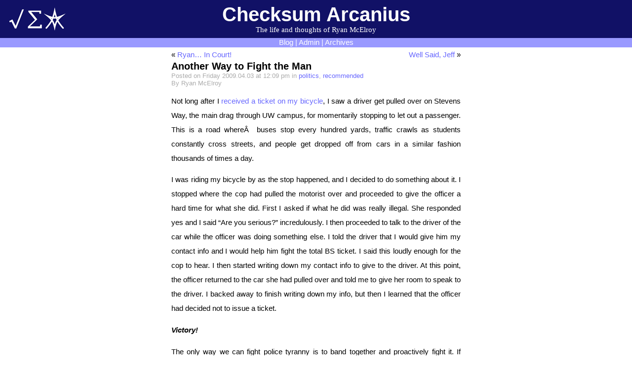

--- FILE ---
content_type: text/html; charset=UTF-8
request_url: https://arcanius.silverfir.net/blog/another-way-to-fight-the-man/
body_size: 8293
content:
<!DOCTYPE html PUBLIC "-//W3C//DTD XHTML 1.0 Transitional//EN" "http://www.w3.org/TR/xhtml1/DTD/xhtml1-transitional.dtd">
<html xmlns="http://www.w3.org/1999/xhtml" lang="en-US">

<head profile="http://gmpg.org/xfn/11">
<meta http-equiv="Content-Type" content="text/html; charset=UTF-8" />

<title>Checksum Arcanius  &raquo; Another Way to Fight the Man</title>
<meta property="og:title" content="Another Way to Fight the Man" />
<meta property="og:site_name" content="Checksum Arcanius" />

<link rel="icon" type="image/vnd.microsoft.icon" href="/favicon.ico" />
<link rel="stylesheet" href="https://arcanius.silverfir.net/blog/wp-content/themes/arcanius-20/style.css" type="text/css" media="screen" />
<link rel="alternate" type="application/rss+xml" title="Checksum Arcanius RSS Feed" href="https://arcanius.silverfir.net/blog/feed/" />

<meta name='robots' content='max-image-preview:large' />
	<style>img:is([sizes="auto" i], [sizes^="auto," i]) { contain-intrinsic-size: 3000px 1500px }</style>
	<link rel="alternate" type="application/rss+xml" title="Checksum Arcanius &raquo; Another Way to Fight the Man Comments Feed" href="https://arcanius.silverfir.net/blog/another-way-to-fight-the-man/feed/" />
<script type="text/javascript">
/* <![CDATA[ */
window._wpemojiSettings = {"baseUrl":"https:\/\/s.w.org\/images\/core\/emoji\/16.0.1\/72x72\/","ext":".png","svgUrl":"https:\/\/s.w.org\/images\/core\/emoji\/16.0.1\/svg\/","svgExt":".svg","source":{"concatemoji":"https:\/\/arcanius.silverfir.net\/blog\/wp-includes\/js\/wp-emoji-release.min.js?ver=6.8.3"}};
/*! This file is auto-generated */
!function(s,n){var o,i,e;function c(e){try{var t={supportTests:e,timestamp:(new Date).valueOf()};sessionStorage.setItem(o,JSON.stringify(t))}catch(e){}}function p(e,t,n){e.clearRect(0,0,e.canvas.width,e.canvas.height),e.fillText(t,0,0);var t=new Uint32Array(e.getImageData(0,0,e.canvas.width,e.canvas.height).data),a=(e.clearRect(0,0,e.canvas.width,e.canvas.height),e.fillText(n,0,0),new Uint32Array(e.getImageData(0,0,e.canvas.width,e.canvas.height).data));return t.every(function(e,t){return e===a[t]})}function u(e,t){e.clearRect(0,0,e.canvas.width,e.canvas.height),e.fillText(t,0,0);for(var n=e.getImageData(16,16,1,1),a=0;a<n.data.length;a++)if(0!==n.data[a])return!1;return!0}function f(e,t,n,a){switch(t){case"flag":return n(e,"\ud83c\udff3\ufe0f\u200d\u26a7\ufe0f","\ud83c\udff3\ufe0f\u200b\u26a7\ufe0f")?!1:!n(e,"\ud83c\udde8\ud83c\uddf6","\ud83c\udde8\u200b\ud83c\uddf6")&&!n(e,"\ud83c\udff4\udb40\udc67\udb40\udc62\udb40\udc65\udb40\udc6e\udb40\udc67\udb40\udc7f","\ud83c\udff4\u200b\udb40\udc67\u200b\udb40\udc62\u200b\udb40\udc65\u200b\udb40\udc6e\u200b\udb40\udc67\u200b\udb40\udc7f");case"emoji":return!a(e,"\ud83e\udedf")}return!1}function g(e,t,n,a){var r="undefined"!=typeof WorkerGlobalScope&&self instanceof WorkerGlobalScope?new OffscreenCanvas(300,150):s.createElement("canvas"),o=r.getContext("2d",{willReadFrequently:!0}),i=(o.textBaseline="top",o.font="600 32px Arial",{});return e.forEach(function(e){i[e]=t(o,e,n,a)}),i}function t(e){var t=s.createElement("script");t.src=e,t.defer=!0,s.head.appendChild(t)}"undefined"!=typeof Promise&&(o="wpEmojiSettingsSupports",i=["flag","emoji"],n.supports={everything:!0,everythingExceptFlag:!0},e=new Promise(function(e){s.addEventListener("DOMContentLoaded",e,{once:!0})}),new Promise(function(t){var n=function(){try{var e=JSON.parse(sessionStorage.getItem(o));if("object"==typeof e&&"number"==typeof e.timestamp&&(new Date).valueOf()<e.timestamp+604800&&"object"==typeof e.supportTests)return e.supportTests}catch(e){}return null}();if(!n){if("undefined"!=typeof Worker&&"undefined"!=typeof OffscreenCanvas&&"undefined"!=typeof URL&&URL.createObjectURL&&"undefined"!=typeof Blob)try{var e="postMessage("+g.toString()+"("+[JSON.stringify(i),f.toString(),p.toString(),u.toString()].join(",")+"));",a=new Blob([e],{type:"text/javascript"}),r=new Worker(URL.createObjectURL(a),{name:"wpTestEmojiSupports"});return void(r.onmessage=function(e){c(n=e.data),r.terminate(),t(n)})}catch(e){}c(n=g(i,f,p,u))}t(n)}).then(function(e){for(var t in e)n.supports[t]=e[t],n.supports.everything=n.supports.everything&&n.supports[t],"flag"!==t&&(n.supports.everythingExceptFlag=n.supports.everythingExceptFlag&&n.supports[t]);n.supports.everythingExceptFlag=n.supports.everythingExceptFlag&&!n.supports.flag,n.DOMReady=!1,n.readyCallback=function(){n.DOMReady=!0}}).then(function(){return e}).then(function(){var e;n.supports.everything||(n.readyCallback(),(e=n.source||{}).concatemoji?t(e.concatemoji):e.wpemoji&&e.twemoji&&(t(e.twemoji),t(e.wpemoji)))}))}((window,document),window._wpemojiSettings);
/* ]]> */
</script>
<style id='wp-emoji-styles-inline-css' type='text/css'>

	img.wp-smiley, img.emoji {
		display: inline !important;
		border: none !important;
		box-shadow: none !important;
		height: 1em !important;
		width: 1em !important;
		margin: 0 0.07em !important;
		vertical-align: -0.1em !important;
		background: none !important;
		padding: 0 !important;
	}
</style>
<link rel='stylesheet' id='wp-block-library-css' href='https://arcanius.silverfir.net/blog/wp-includes/css/dist/block-library/style.min.css?ver=6.8.3' type='text/css' media='all' />
<style id='classic-theme-styles-inline-css' type='text/css'>
/*! This file is auto-generated */
.wp-block-button__link{color:#fff;background-color:#32373c;border-radius:9999px;box-shadow:none;text-decoration:none;padding:calc(.667em + 2px) calc(1.333em + 2px);font-size:1.125em}.wp-block-file__button{background:#32373c;color:#fff;text-decoration:none}
</style>
<style id='global-styles-inline-css' type='text/css'>
:root{--wp--preset--aspect-ratio--square: 1;--wp--preset--aspect-ratio--4-3: 4/3;--wp--preset--aspect-ratio--3-4: 3/4;--wp--preset--aspect-ratio--3-2: 3/2;--wp--preset--aspect-ratio--2-3: 2/3;--wp--preset--aspect-ratio--16-9: 16/9;--wp--preset--aspect-ratio--9-16: 9/16;--wp--preset--color--black: #000000;--wp--preset--color--cyan-bluish-gray: #abb8c3;--wp--preset--color--white: #ffffff;--wp--preset--color--pale-pink: #f78da7;--wp--preset--color--vivid-red: #cf2e2e;--wp--preset--color--luminous-vivid-orange: #ff6900;--wp--preset--color--luminous-vivid-amber: #fcb900;--wp--preset--color--light-green-cyan: #7bdcb5;--wp--preset--color--vivid-green-cyan: #00d084;--wp--preset--color--pale-cyan-blue: #8ed1fc;--wp--preset--color--vivid-cyan-blue: #0693e3;--wp--preset--color--vivid-purple: #9b51e0;--wp--preset--gradient--vivid-cyan-blue-to-vivid-purple: linear-gradient(135deg,rgba(6,147,227,1) 0%,rgb(155,81,224) 100%);--wp--preset--gradient--light-green-cyan-to-vivid-green-cyan: linear-gradient(135deg,rgb(122,220,180) 0%,rgb(0,208,130) 100%);--wp--preset--gradient--luminous-vivid-amber-to-luminous-vivid-orange: linear-gradient(135deg,rgba(252,185,0,1) 0%,rgba(255,105,0,1) 100%);--wp--preset--gradient--luminous-vivid-orange-to-vivid-red: linear-gradient(135deg,rgba(255,105,0,1) 0%,rgb(207,46,46) 100%);--wp--preset--gradient--very-light-gray-to-cyan-bluish-gray: linear-gradient(135deg,rgb(238,238,238) 0%,rgb(169,184,195) 100%);--wp--preset--gradient--cool-to-warm-spectrum: linear-gradient(135deg,rgb(74,234,220) 0%,rgb(151,120,209) 20%,rgb(207,42,186) 40%,rgb(238,44,130) 60%,rgb(251,105,98) 80%,rgb(254,248,76) 100%);--wp--preset--gradient--blush-light-purple: linear-gradient(135deg,rgb(255,206,236) 0%,rgb(152,150,240) 100%);--wp--preset--gradient--blush-bordeaux: linear-gradient(135deg,rgb(254,205,165) 0%,rgb(254,45,45) 50%,rgb(107,0,62) 100%);--wp--preset--gradient--luminous-dusk: linear-gradient(135deg,rgb(255,203,112) 0%,rgb(199,81,192) 50%,rgb(65,88,208) 100%);--wp--preset--gradient--pale-ocean: linear-gradient(135deg,rgb(255,245,203) 0%,rgb(182,227,212) 50%,rgb(51,167,181) 100%);--wp--preset--gradient--electric-grass: linear-gradient(135deg,rgb(202,248,128) 0%,rgb(113,206,126) 100%);--wp--preset--gradient--midnight: linear-gradient(135deg,rgb(2,3,129) 0%,rgb(40,116,252) 100%);--wp--preset--font-size--small: 13px;--wp--preset--font-size--medium: 20px;--wp--preset--font-size--large: 36px;--wp--preset--font-size--x-large: 42px;--wp--preset--spacing--20: 0.44rem;--wp--preset--spacing--30: 0.67rem;--wp--preset--spacing--40: 1rem;--wp--preset--spacing--50: 1.5rem;--wp--preset--spacing--60: 2.25rem;--wp--preset--spacing--70: 3.38rem;--wp--preset--spacing--80: 5.06rem;--wp--preset--shadow--natural: 6px 6px 9px rgba(0, 0, 0, 0.2);--wp--preset--shadow--deep: 12px 12px 50px rgba(0, 0, 0, 0.4);--wp--preset--shadow--sharp: 6px 6px 0px rgba(0, 0, 0, 0.2);--wp--preset--shadow--outlined: 6px 6px 0px -3px rgba(255, 255, 255, 1), 6px 6px rgba(0, 0, 0, 1);--wp--preset--shadow--crisp: 6px 6px 0px rgba(0, 0, 0, 1);}:where(.is-layout-flex){gap: 0.5em;}:where(.is-layout-grid){gap: 0.5em;}body .is-layout-flex{display: flex;}.is-layout-flex{flex-wrap: wrap;align-items: center;}.is-layout-flex > :is(*, div){margin: 0;}body .is-layout-grid{display: grid;}.is-layout-grid > :is(*, div){margin: 0;}:where(.wp-block-columns.is-layout-flex){gap: 2em;}:where(.wp-block-columns.is-layout-grid){gap: 2em;}:where(.wp-block-post-template.is-layout-flex){gap: 1.25em;}:where(.wp-block-post-template.is-layout-grid){gap: 1.25em;}.has-black-color{color: var(--wp--preset--color--black) !important;}.has-cyan-bluish-gray-color{color: var(--wp--preset--color--cyan-bluish-gray) !important;}.has-white-color{color: var(--wp--preset--color--white) !important;}.has-pale-pink-color{color: var(--wp--preset--color--pale-pink) !important;}.has-vivid-red-color{color: var(--wp--preset--color--vivid-red) !important;}.has-luminous-vivid-orange-color{color: var(--wp--preset--color--luminous-vivid-orange) !important;}.has-luminous-vivid-amber-color{color: var(--wp--preset--color--luminous-vivid-amber) !important;}.has-light-green-cyan-color{color: var(--wp--preset--color--light-green-cyan) !important;}.has-vivid-green-cyan-color{color: var(--wp--preset--color--vivid-green-cyan) !important;}.has-pale-cyan-blue-color{color: var(--wp--preset--color--pale-cyan-blue) !important;}.has-vivid-cyan-blue-color{color: var(--wp--preset--color--vivid-cyan-blue) !important;}.has-vivid-purple-color{color: var(--wp--preset--color--vivid-purple) !important;}.has-black-background-color{background-color: var(--wp--preset--color--black) !important;}.has-cyan-bluish-gray-background-color{background-color: var(--wp--preset--color--cyan-bluish-gray) !important;}.has-white-background-color{background-color: var(--wp--preset--color--white) !important;}.has-pale-pink-background-color{background-color: var(--wp--preset--color--pale-pink) !important;}.has-vivid-red-background-color{background-color: var(--wp--preset--color--vivid-red) !important;}.has-luminous-vivid-orange-background-color{background-color: var(--wp--preset--color--luminous-vivid-orange) !important;}.has-luminous-vivid-amber-background-color{background-color: var(--wp--preset--color--luminous-vivid-amber) !important;}.has-light-green-cyan-background-color{background-color: var(--wp--preset--color--light-green-cyan) !important;}.has-vivid-green-cyan-background-color{background-color: var(--wp--preset--color--vivid-green-cyan) !important;}.has-pale-cyan-blue-background-color{background-color: var(--wp--preset--color--pale-cyan-blue) !important;}.has-vivid-cyan-blue-background-color{background-color: var(--wp--preset--color--vivid-cyan-blue) !important;}.has-vivid-purple-background-color{background-color: var(--wp--preset--color--vivid-purple) !important;}.has-black-border-color{border-color: var(--wp--preset--color--black) !important;}.has-cyan-bluish-gray-border-color{border-color: var(--wp--preset--color--cyan-bluish-gray) !important;}.has-white-border-color{border-color: var(--wp--preset--color--white) !important;}.has-pale-pink-border-color{border-color: var(--wp--preset--color--pale-pink) !important;}.has-vivid-red-border-color{border-color: var(--wp--preset--color--vivid-red) !important;}.has-luminous-vivid-orange-border-color{border-color: var(--wp--preset--color--luminous-vivid-orange) !important;}.has-luminous-vivid-amber-border-color{border-color: var(--wp--preset--color--luminous-vivid-amber) !important;}.has-light-green-cyan-border-color{border-color: var(--wp--preset--color--light-green-cyan) !important;}.has-vivid-green-cyan-border-color{border-color: var(--wp--preset--color--vivid-green-cyan) !important;}.has-pale-cyan-blue-border-color{border-color: var(--wp--preset--color--pale-cyan-blue) !important;}.has-vivid-cyan-blue-border-color{border-color: var(--wp--preset--color--vivid-cyan-blue) !important;}.has-vivid-purple-border-color{border-color: var(--wp--preset--color--vivid-purple) !important;}.has-vivid-cyan-blue-to-vivid-purple-gradient-background{background: var(--wp--preset--gradient--vivid-cyan-blue-to-vivid-purple) !important;}.has-light-green-cyan-to-vivid-green-cyan-gradient-background{background: var(--wp--preset--gradient--light-green-cyan-to-vivid-green-cyan) !important;}.has-luminous-vivid-amber-to-luminous-vivid-orange-gradient-background{background: var(--wp--preset--gradient--luminous-vivid-amber-to-luminous-vivid-orange) !important;}.has-luminous-vivid-orange-to-vivid-red-gradient-background{background: var(--wp--preset--gradient--luminous-vivid-orange-to-vivid-red) !important;}.has-very-light-gray-to-cyan-bluish-gray-gradient-background{background: var(--wp--preset--gradient--very-light-gray-to-cyan-bluish-gray) !important;}.has-cool-to-warm-spectrum-gradient-background{background: var(--wp--preset--gradient--cool-to-warm-spectrum) !important;}.has-blush-light-purple-gradient-background{background: var(--wp--preset--gradient--blush-light-purple) !important;}.has-blush-bordeaux-gradient-background{background: var(--wp--preset--gradient--blush-bordeaux) !important;}.has-luminous-dusk-gradient-background{background: var(--wp--preset--gradient--luminous-dusk) !important;}.has-pale-ocean-gradient-background{background: var(--wp--preset--gradient--pale-ocean) !important;}.has-electric-grass-gradient-background{background: var(--wp--preset--gradient--electric-grass) !important;}.has-midnight-gradient-background{background: var(--wp--preset--gradient--midnight) !important;}.has-small-font-size{font-size: var(--wp--preset--font-size--small) !important;}.has-medium-font-size{font-size: var(--wp--preset--font-size--medium) !important;}.has-large-font-size{font-size: var(--wp--preset--font-size--large) !important;}.has-x-large-font-size{font-size: var(--wp--preset--font-size--x-large) !important;}
:where(.wp-block-post-template.is-layout-flex){gap: 1.25em;}:where(.wp-block-post-template.is-layout-grid){gap: 1.25em;}
:where(.wp-block-columns.is-layout-flex){gap: 2em;}:where(.wp-block-columns.is-layout-grid){gap: 2em;}
:root :where(.wp-block-pullquote){font-size: 1.5em;line-height: 1.6;}
</style>
<link rel="https://api.w.org/" href="https://arcanius.silverfir.net/blog/wp-json/" /><link rel="alternate" title="JSON" type="application/json" href="https://arcanius.silverfir.net/blog/wp-json/wp/v2/posts/1498" /><link rel="EditURI" type="application/rsd+xml" title="RSD" href="https://arcanius.silverfir.net/blog/xmlrpc.php?rsd" />
<meta name="generator" content="WordPress 6.8.3" />
<link rel="canonical" href="https://arcanius.silverfir.net/blog/another-way-to-fight-the-man/" />
<link rel='shortlink' href='https://arcanius.silverfir.net/blog/?p=1498' />
<link rel="alternate" title="oEmbed (JSON)" type="application/json+oembed" href="https://arcanius.silverfir.net/blog/wp-json/oembed/1.0/embed?url=https%3A%2F%2Farcanius.silverfir.net%2Fblog%2Fanother-way-to-fight-the-man%2F" />
<link rel="alternate" title="oEmbed (XML)" type="text/xml+oembed" href="https://arcanius.silverfir.net/blog/wp-json/oembed/1.0/embed?url=https%3A%2F%2Farcanius.silverfir.net%2Fblog%2Fanother-way-to-fight-the-man%2F&#038;format=xml" />
</head>
<body>
<div id="page">

<div id="header">
  <a href="https://arcanius.silverfir.net/blog/">
  <div id="headerimg">
    <h1>Checksum Arcanius</h1>
    <div class="description">The life and thoughts of Ryan McElroy</div>
  </div></a>
</div>
<div id="headermenu">
  <a href="/blog/">Blog</a> |
  <a href="/blog/wp-admin/">Admin</a> |
  <a href="/blog/archives">Archives</a>
</div>



	<div id="content" class="widecolumn">

	
		<div class="navigation">
			<div class="alignleft">&laquo; <a href="https://arcanius.silverfir.net/blog/ryan-in-court/" rel="prev">Ryan&#8230; In Court!</a></div>
			<div class="alignright"><a href="https://arcanius.silverfir.net/blog/well-said-jeff/" rel="next">Well Said, Jeff</a> &raquo;</div>
		</div>
		<div class="post" id="post-1498">
			<h2>Another Way to Fight the Man</h2>
			<div class="postmetadata">Posted on Friday 2009.04.03 at 12:09 pm				in <a href="https://arcanius.silverfir.net/blog/tag/politics/" rel="tag">politics</a>, <a href="https://arcanius.silverfir.net/blog/tag/recommended/" rel="tag">recommended</a></div>
			<div class="postmetadata">By Ryan McElroy			 </div>
			<div class="entry">
				<p>Not long after I <a href="http://arcanius.silverfir.net/blog/more-fun-with-cops">received a ticket on my bicycle</a>, I saw a driver get pulled over on Stevens Way, the main drag through UW campus, for momentarily stopping to let out a passenger. This is a road whereÂ  buses stop every hundred yards, traffic crawls as students constantly cross streets, and people get dropped off from cars in a similar fashion thousands of times a day.</p>
<p>I was riding my bicycle by as the stop happened, and I decided to do something about it. I stopped where the cop had pulled the motorist over and proceeded to give the officer a hard time for what she did. First I asked if what he did was really illegal. She responded yes and I said &#8220;Are you serious?&#8221; incredulously. I then proceeded to talk to the driver of the car while the officer was doing something else. I told the driver that I would give him my contact info and I would help him fight the total BS ticket. I said this loudly enough for the cop to hear. I then started writing down my contact info to give to the driver. At this point, the officer returned to the car she had pulled over and told me to give her room to speak to the driver. I backed away to finish writing down my info, but then I learned that the officer had decided not to issue a ticket.</p>
<p><em><strong>Victory!</strong></em></p>
<p>The only way we can fight police tyranny is to band together and proactively fight it. If someone had done for me what I did for this motorist when I received my ticket, I may have very well not been issued the ticket, and even if I had been issued the ticket, I would have had <a href="http://arcanius.silverfir.net/blog/ryan-in-court">the witness</a> I am now going ot have to search for in probable vain.</p>
<p>So here is my charge to all of you: If you see a fellow motorist being pulled over for the inane &#8220;crime&#8221; of speeding, follow them off the road, encourage them to contest the ticket, and offer to be a witness in their case against the state. Although I haven&#8217;t seen it work myself, my guess is that a third party who has nothing to gain or lose through testifying would make a very compelling case against the ticket. The state relies on the fact that most people who contest tickets have only their own word against the officer&#8217;s, and the officer&#8217;s word is implicitly less tainted since the officer is assumed to have little to gain from the ticket whereas the defendant is assumed to have a lot to lose.</p>
<p>One other person, previously unknown to the defendant, saying, &#8220;Your honor, I was behind the car that got pulled over and can testify that the car was traveling at or below the speed limit&#8221; would go a long way in getting these travesties dismissed. Do it for others, and hopefully when you find yourself being pulled over by a cop who himself speeds at every opportunity with no repercussions, someone will return the favor.</p>
<p><em>I certainly will.</em></p>
								
				<p class="postmetadata alt">
												<a href="https://arcanius.silverfir.net/blog/another-way-to-fight-the-man/feed/">Comments RSS 2.0</a> |

													<a href="#respond">Add a Comment</a> | <a href="https://arcanius.silverfir.net/blog/another-way-to-fight-the-man/trackback/" rel="trackback">Trackback</a>

										</p>

			</div>
		</div>

	
<!-- You can start editing here. -->


			<!-- If comments are open, but there are no comments. -->

	 


<h3 id="respond">Leave a Reply</h3>


<form action="https://arcanius.silverfir.net/blog/wp-comments-post.php" method="post" id="commentform">


<p><input type="text" name="author" id="author" value="" size="22" tabindex="1" />
<label for="author"><small>Name (required)</small></label></p>

<p><input type="text" name="email" id="email" value="" size="22" tabindex="2" />
<label for="email"><small>Mail (will not be published) (required)</small></label></p>

<p><input type="text" name="url" id="url" value="" size="22" tabindex="3" />
<label for="url"><small>Website</small></label></p>


<!--<p><small><strong>XHTML:</strong> You can use these tags: <code>&lt;a href=&quot;&quot; title=&quot;&quot;&gt; &lt;abbr title=&quot;&quot;&gt; &lt;acronym title=&quot;&quot;&gt; &lt;b&gt; &lt;blockquote cite=&quot;&quot;&gt; &lt;cite&gt; &lt;code&gt; &lt;del datetime=&quot;&quot;&gt; &lt;em&gt; &lt;i&gt; &lt;q cite=&quot;&quot;&gt; &lt;s&gt; &lt;strike&gt; &lt;strong&gt; </code></small></p>-->

<p><textarea name="comment" id="comment" rows="10" tabindex="4"></textarea></p>

<p><input name="submit" type="submit" id="submit" tabindex="5" value="Submit Comment" />
<input type="hidden" name="comment_post_ID" value="1498" />
</p>
<p style="display: none;"><input type="hidden" id="akismet_comment_nonce" name="akismet_comment_nonce" value="d6048ceed5" /></p><p style="display: none !important;" class="akismet-fields-container" data-prefix="ak_"><label>&#916;<textarea name="ak_hp_textarea" cols="45" rows="8" maxlength="100"></textarea></label><input type="hidden" id="ak_js_1" name="ak_js" value="150"/><script>document.getElementById( "ak_js_1" ).setAttribute( "value", ( new Date() ).getTime() );</script></p>
</form>



	
	</div>

<div id="bottombar-container">
	<div id="bottombar">
		<ul>
			<li>
				<form method="get" id="searchform" action="https://arcanius.silverfir.net/blog/">
<div><input type="text" value="" name="s" id="s" />
<input type="submit" id="searchsubmit" value="Search" />
</div>
</form>
			</li>

			<li>

			
			</li>

			<li id="linkcat-22" class="linkcat"><h2>Features</h2>
	<ul class='xoxo blogroll'>
<li><a href="http://arcanius.silverfir.net/blog/archives/" title="Everything That Once Was">Checksum Archives</a></li>
<li><a href="http://arcanius.silverfir.net/blog/tag-heatmap">Heatmap</a></li>

	</ul>
</li>
			<li id="linkcat-21" class="linkcat"><h2>Linkage</h2>
	<ul class='xoxo blogroll'>
<li><a href="http://bemdesign.com/" title="Inspiring Graphic Designer and Brother">BEM Design</a></li>
<li><a href="http://arcanius.silverfir.net">Gratuitous Self-Plugging</a></li>
<li><a href="http://www.titanrobotics.net" title="The Premier Pacific Northwest Robotics Team">Titan Robotics Club</a></li>
<li><a href="http://www.cs.washington.edu/" title="University of Washington Department of Computer Science and Engineering">UW CSE</a></li>

	</ul>
</li>
			<li id="linkcat-20" class="linkcat"><h2>Alternatives</h2>
	<ul class='xoxo blogroll'>
<li><a href="http://gremhogs.blogspot.com/" title="Blog of my Aunt">Gemhog&#8217;s Star Search</a></li>
<li><a href="http://www.bemdesign.com/wordpress/">Per Design</a></li>

	</ul>
</li>
			<li class="categories"><h2>Categories</h2><ul>	<li class="cat-item cat-item-1"><a href="https://arcanius.silverfir.net/blog/category/everything/">Everything</a>
</li>
</ul></li>
								</ul>
	</div>
</div>
<div id="footer">
<!-- If you'd like to support WordPress, having the "powered by" link somewhere on your blog is the best way; it's our only promotion or advertising. -->
	<div>
		Checksum Arcanius 
		| Powered by <a href="http://wordpress.org/">WordPress</a>
		| <a href="https://arcanius.silverfir.net/blog/feed/">Entries (RSS)</a>
		| <a href="https://arcanius.silverfir.net/blog/comments/feed/">Comments (RSS)</a>
		| 33 queries 
		| 0.033 seconds</div>
	</div>
</div>
</div>
		<script type="speculationrules">
{"prefetch":[{"source":"document","where":{"and":[{"href_matches":"\/blog\/*"},{"not":{"href_matches":["\/blog\/wp-*.php","\/blog\/wp-admin\/*","\/media\/images\/*","\/blog\/wp-content\/*","\/blog\/wp-content\/plugins\/*","\/blog\/wp-content\/themes\/arcanius-20\/*","\/blog\/*\\?(.+)"]}},{"not":{"selector_matches":"a[rel~=\"nofollow\"]"}},{"not":{"selector_matches":".no-prefetch, .no-prefetch a"}}]},"eagerness":"conservative"}]}
</script>
<script defer type="text/javascript" src="https://arcanius.silverfir.net/blog/wp-content/plugins/akismet/_inc/akismet-frontend.js?ver=1762814697" id="akismet-frontend-js"></script>
</body>
</html>


--- FILE ---
content_type: text/css
request_url: https://arcanius.silverfir.net/blog/wp-content/themes/arcanius-20/style.css
body_size: 3933
content:
/*
Theme Name: Arcanius
Theme URI: http://arcanius.silverfir.net/
Description: The one and only, updated.
Version: 2.0
Author: Ryan McElroy
Author URI: http://arcanius.silverfir.net/

*/

body { padding: 0; margin: 0; font-family: Calibri, Arial, sans-serif; font-size: 11pt; }
#page { margin: auto; padding: 0; /* width: 50em; */ background-color: #ffffff; }

#header { background-color: #111166; color: #ffffff; text-align: center; font-family: Cambria, Georgia, serif; padding: 0.5em; }
/*#header { border-bottom: 1em #9999ff solid; }*/
#header { background-image: url(checksum-arcanius.png); background-repeat: no-repeat; background-position: 1em center}
#header a { color: #ffffff; text-decoration: none; }
#header h1 { margin: 0; padding: 0; font-size: 30pt; font-family: "Arial", "Helvetica", sans-serif; }
#headermenu { background-color: #9999ff; color: #ffffff; padding: 0.1em; }
#headermenu { text-align: center; }
#headermenu a { color: #ffffff; text-decoration: none; }

#footer { background-color: #ccccff; text-align: center; }

#bottombar-container { background-color: #111166; clear: both; }
#bottombar-container { padding-top: 1em; border-top: 1em #ccccff solid; padding-bottom: 0.5em; }

#bottombar { width: 40em; margin: auto; }
#bottombar { color: #ffffff; }
#bottombar h2 { margin: 0; padding: 0; font-size: 12pt; }
#bottombar ul { margin: 0; padding: 0; padding-left: 1em; margin-bottom: 0.5em; }
#bottombar li { margin: 0; padding: 0; padding-right: 1em; list-style: none; }
#bottombar a { color: #9999ff; text-decoration: none; }
#bottombar a:visited { color: #999999; }
#bottombar a:hover { color: #ccccff; text-decoration: underline; }

#topbar-container { background-color: #ccccff; padding: 1em 0; }
#topbar { /*width: 40em;*/ margin: auto; padding: 0; }
#topbar ul.widget-container { list-style-type: none; margin: 0; padding: 0; }
#topbar ul.instagram-pics { list-style-type: none; margin: 0; padding: 0; text-align: center; }
#topbar ul.instagram-pics li { display: inline; margin: 3pt; }
#topbar ul.instagram-pics img { box-shadow: 3pt 3pt 6pt; width: 150px; height: 150px; border: none; }
#topbar ul.twitter { list-style-type: circle; padding: 0 0 0 1em; }
#topbar h2 { margin: 0; padding: 0; font-size: 15pt; }
#topbar h2 a { color: #111166; text-decoration: none; }
#topbar h2 a:visited { color: #333366; }
#topbar h2 a:hover { color: #111199; text-decoration: none; }

#content { text-align: justify; width: 40em; margin: auto; padding: 0.5em 1em; }
#content pre, code { font-size: 10pt; margin: 0; padding: 1em; line-height: 100%; display: block; overflow-x: auto; white-space: pre; background-color: #EEE; }
#content blockquote { border-left: 2px solid #111199; padding-left: 1em; margin-left: 1em; }

#content a { color: #6666ff; text-decoration: none; }
#content a:visited { color: #9999ff; }
#content a:hover { color: #ccccff; text-decoration: underline; }

#content a img { border: none; }
#content img { max-width: 100%; }

#content h2 { margin: 0; padding: 0; padding-top: 1em; font-size: 15pt; }
#content h2 a { color: #111166; }
#content h2 a:visited { color: #333366; }
#content h2 a:hover { color: #111199; text-decoration: none; }

#content h3 { clear: both; }

div.recent ul { list-style: none; }
/* workaround for shortcoming in recent comments plugin */
li.recent-comment { padding-left: 1em; }

.postmetadata { color: #aaaaaa; font-size: small; clear: both; }

.entry { line-height: 200%; }
.entry table { line-height: 100%; }
.meta { font-size: 9pt; }
.gallery-caption { line-height: 100%; }
.alignleft { float: left; clear: left; }
.alignright { float: right; clear: right; }

#comment { width: 100%; }

#oldpostalert { background-color: #FFB; width: 90%; padding: 0 1em; }

#heatmap_tags { list-style-type: none; }
#heatmap_tags li a { float: left; line-height: 100%; padding-left: 12pt; }

